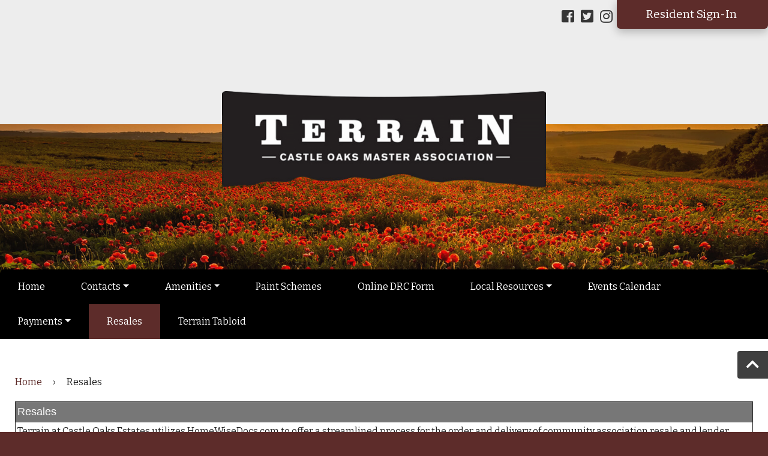

--- FILE ---
content_type: text/html; charset=UTF-8
request_url: https://terrainliving.com/resales/
body_size: 12577
content:
<!doctype html>
<html lang="en-US">

<head>
    <meta charset="UTF-8">
    <meta name="viewport" content="width=device-width, initial-scale=1">

    <title>        Resales | Terrain at Castle Oaks    </title>
    
    <meta name='robots' content='index, follow, max-image-preview:large, max-snippet:-1, max-video-preview:-1' />
	<style>img:is([sizes="auto" i], [sizes^="auto," i]) { contain-intrinsic-size: 3000px 1500px }</style>
	
	<!-- This site is optimized with the Yoast SEO plugin v25.7 - https://yoast.com/wordpress/plugins/seo/ -->
	<link rel="canonical" href="https://terrainliving.com/resales/" />
	<meta property="og:locale" content="en_US" />
	<meta property="og:type" content="article" />
	<meta property="og:title" content="Resales - Terrain at Castle Oaks" />
	<meta property="og:description" content="Resales Terrain at Castle Oaks Estates utilizes HomeWiseDocs.com to offer a streamlined process for the order and delivery of community association resale and lender documents. Professionals requiring essential real estate [&hellip;]" />
	<meta property="og:url" content="https://terrainliving.com/resales/" />
	<meta property="og:site_name" content="Terrain at Castle Oaks" />
	<meta property="article:modified_time" content="2020-03-30T20:01:53+00:00" />
	<meta name="twitter:card" content="summary_large_image" />
	<script type="application/ld+json" class="yoast-schema-graph">{"@context":"https://schema.org","@graph":[{"@type":"WebPage","@id":"https://terrainliving.com/resales/","url":"https://terrainliving.com/resales/","name":"Resales - Terrain at Castle Oaks","isPartOf":{"@id":"https://terrainliving.com/#website"},"datePublished":"2019-09-06T15:21:32+00:00","dateModified":"2020-03-30T20:01:53+00:00","breadcrumb":{"@id":"https://terrainliving.com/resales/#breadcrumb"},"inLanguage":"en-US","potentialAction":[{"@type":"ReadAction","target":["https://terrainliving.com/resales/"]}]},{"@type":"BreadcrumbList","@id":"https://terrainliving.com/resales/#breadcrumb","itemListElement":[{"@type":"ListItem","position":1,"name":"Home","item":"https://terrainliving.com/"},{"@type":"ListItem","position":2,"name":"Resales"}]},{"@type":"WebSite","@id":"https://terrainliving.com/#website","url":"https://terrainliving.com/","name":"Terrain at Castle Oaks","description":"","publisher":{"@id":"https://terrainliving.com/#organization"},"potentialAction":[{"@type":"SearchAction","target":{"@type":"EntryPoint","urlTemplate":"https://terrainliving.com/?s={search_term_string}"},"query-input":{"@type":"PropertyValueSpecification","valueRequired":true,"valueName":"search_term_string"}}],"inLanguage":"en-US"},{"@type":"Organization","@id":"https://terrainliving.com/#organization","name":"Terrain at Castle Oaks","url":"https://terrainliving.com/","logo":{"@type":"ImageObject","inLanguage":"en-US","@id":"https://terrainliving.com/#/schema/logo/image/","url":"https://terrainliving.com/wp-content/uploads/sites/552/2019/10/cropped-terrain-castle-oaks_logo-1.png","contentUrl":"https://terrainliving.com/wp-content/uploads/sites/552/2019/10/cropped-terrain-castle-oaks_logo-1.png","width":1728,"height":512,"caption":"Terrain at Castle Oaks"},"image":{"@id":"https://terrainliving.com/#/schema/logo/image/"}}]}</script>
	<!-- / Yoast SEO plugin. -->


<link rel='dns-prefetch' href='//stackpath.bootstrapcdn.com' />
<link rel='dns-prefetch' href='//cdnjs.cloudflare.com' />
<link rel='dns-prefetch' href='//use.fontawesome.com' />
<link rel='dns-prefetch' href='//fonts.googleapis.com' />
<script type="text/javascript">
/* <![CDATA[ */
window._wpemojiSettings = {"baseUrl":"https:\/\/s.w.org\/images\/core\/emoji\/16.0.1\/72x72\/","ext":".png","svgUrl":"https:\/\/s.w.org\/images\/core\/emoji\/16.0.1\/svg\/","svgExt":".svg","source":{"concatemoji":"https:\/\/terrainliving.com\/wp-includes\/js\/wp-emoji-release.min.js?ver=6.8.2"}};
/*! This file is auto-generated */
!function(s,n){var o,i,e;function c(e){try{var t={supportTests:e,timestamp:(new Date).valueOf()};sessionStorage.setItem(o,JSON.stringify(t))}catch(e){}}function p(e,t,n){e.clearRect(0,0,e.canvas.width,e.canvas.height),e.fillText(t,0,0);var t=new Uint32Array(e.getImageData(0,0,e.canvas.width,e.canvas.height).data),a=(e.clearRect(0,0,e.canvas.width,e.canvas.height),e.fillText(n,0,0),new Uint32Array(e.getImageData(0,0,e.canvas.width,e.canvas.height).data));return t.every(function(e,t){return e===a[t]})}function u(e,t){e.clearRect(0,0,e.canvas.width,e.canvas.height),e.fillText(t,0,0);for(var n=e.getImageData(16,16,1,1),a=0;a<n.data.length;a++)if(0!==n.data[a])return!1;return!0}function f(e,t,n,a){switch(t){case"flag":return n(e,"\ud83c\udff3\ufe0f\u200d\u26a7\ufe0f","\ud83c\udff3\ufe0f\u200b\u26a7\ufe0f")?!1:!n(e,"\ud83c\udde8\ud83c\uddf6","\ud83c\udde8\u200b\ud83c\uddf6")&&!n(e,"\ud83c\udff4\udb40\udc67\udb40\udc62\udb40\udc65\udb40\udc6e\udb40\udc67\udb40\udc7f","\ud83c\udff4\u200b\udb40\udc67\u200b\udb40\udc62\u200b\udb40\udc65\u200b\udb40\udc6e\u200b\udb40\udc67\u200b\udb40\udc7f");case"emoji":return!a(e,"\ud83e\udedf")}return!1}function g(e,t,n,a){var r="undefined"!=typeof WorkerGlobalScope&&self instanceof WorkerGlobalScope?new OffscreenCanvas(300,150):s.createElement("canvas"),o=r.getContext("2d",{willReadFrequently:!0}),i=(o.textBaseline="top",o.font="600 32px Arial",{});return e.forEach(function(e){i[e]=t(o,e,n,a)}),i}function t(e){var t=s.createElement("script");t.src=e,t.defer=!0,s.head.appendChild(t)}"undefined"!=typeof Promise&&(o="wpEmojiSettingsSupports",i=["flag","emoji"],n.supports={everything:!0,everythingExceptFlag:!0},e=new Promise(function(e){s.addEventListener("DOMContentLoaded",e,{once:!0})}),new Promise(function(t){var n=function(){try{var e=JSON.parse(sessionStorage.getItem(o));if("object"==typeof e&&"number"==typeof e.timestamp&&(new Date).valueOf()<e.timestamp+604800&&"object"==typeof e.supportTests)return e.supportTests}catch(e){}return null}();if(!n){if("undefined"!=typeof Worker&&"undefined"!=typeof OffscreenCanvas&&"undefined"!=typeof URL&&URL.createObjectURL&&"undefined"!=typeof Blob)try{var e="postMessage("+g.toString()+"("+[JSON.stringify(i),f.toString(),p.toString(),u.toString()].join(",")+"));",a=new Blob([e],{type:"text/javascript"}),r=new Worker(URL.createObjectURL(a),{name:"wpTestEmojiSupports"});return void(r.onmessage=function(e){c(n=e.data),r.terminate(),t(n)})}catch(e){}c(n=g(i,f,p,u))}t(n)}).then(function(e){for(var t in e)n.supports[t]=e[t],n.supports.everything=n.supports.everything&&n.supports[t],"flag"!==t&&(n.supports.everythingExceptFlag=n.supports.everythingExceptFlag&&n.supports[t]);n.supports.everythingExceptFlag=n.supports.everythingExceptFlag&&!n.supports.flag,n.DOMReady=!1,n.readyCallback=function(){n.DOMReady=!0}}).then(function(){return e}).then(function(){var e;n.supports.everything||(n.readyCallback(),(e=n.source||{}).concatemoji?t(e.concatemoji):e.wpemoji&&e.twemoji&&(t(e.twemoji),t(e.wpemoji)))}))}((window,document),window._wpemojiSettings);
/* ]]> */
</script>
<style id='wp-emoji-styles-inline-css' type='text/css'>

	img.wp-smiley, img.emoji {
		display: inline !important;
		border: none !important;
		box-shadow: none !important;
		height: 1em !important;
		width: 1em !important;
		margin: 0 0.07em !important;
		vertical-align: -0.1em !important;
		background: none !important;
		padding: 0 !important;
	}
</style>
<link rel='stylesheet' id='wp-block-library-css' href='https://terrainliving.com/wp-includes/css/dist/block-library/style.min.css?ver=6.8.2' type='text/css' media='all' />
<style id='classic-theme-styles-inline-css' type='text/css'>
/*! This file is auto-generated */
.wp-block-button__link{color:#fff;background-color:#32373c;border-radius:9999px;box-shadow:none;text-decoration:none;padding:calc(.667em + 2px) calc(1.333em + 2px);font-size:1.125em}.wp-block-file__button{background:#32373c;color:#fff;text-decoration:none}
</style>
<style id='global-styles-inline-css' type='text/css'>
:root{--wp--preset--aspect-ratio--square: 1;--wp--preset--aspect-ratio--4-3: 4/3;--wp--preset--aspect-ratio--3-4: 3/4;--wp--preset--aspect-ratio--3-2: 3/2;--wp--preset--aspect-ratio--2-3: 2/3;--wp--preset--aspect-ratio--16-9: 16/9;--wp--preset--aspect-ratio--9-16: 9/16;--wp--preset--color--black: #000000;--wp--preset--color--cyan-bluish-gray: #abb8c3;--wp--preset--color--white: #ffffff;--wp--preset--color--pale-pink: #f78da7;--wp--preset--color--vivid-red: #cf2e2e;--wp--preset--color--luminous-vivid-orange: #ff6900;--wp--preset--color--luminous-vivid-amber: #fcb900;--wp--preset--color--light-green-cyan: #7bdcb5;--wp--preset--color--vivid-green-cyan: #00d084;--wp--preset--color--pale-cyan-blue: #8ed1fc;--wp--preset--color--vivid-cyan-blue: #0693e3;--wp--preset--color--vivid-purple: #9b51e0;--wp--preset--gradient--vivid-cyan-blue-to-vivid-purple: linear-gradient(135deg,rgba(6,147,227,1) 0%,rgb(155,81,224) 100%);--wp--preset--gradient--light-green-cyan-to-vivid-green-cyan: linear-gradient(135deg,rgb(122,220,180) 0%,rgb(0,208,130) 100%);--wp--preset--gradient--luminous-vivid-amber-to-luminous-vivid-orange: linear-gradient(135deg,rgba(252,185,0,1) 0%,rgba(255,105,0,1) 100%);--wp--preset--gradient--luminous-vivid-orange-to-vivid-red: linear-gradient(135deg,rgba(255,105,0,1) 0%,rgb(207,46,46) 100%);--wp--preset--gradient--very-light-gray-to-cyan-bluish-gray: linear-gradient(135deg,rgb(238,238,238) 0%,rgb(169,184,195) 100%);--wp--preset--gradient--cool-to-warm-spectrum: linear-gradient(135deg,rgb(74,234,220) 0%,rgb(151,120,209) 20%,rgb(207,42,186) 40%,rgb(238,44,130) 60%,rgb(251,105,98) 80%,rgb(254,248,76) 100%);--wp--preset--gradient--blush-light-purple: linear-gradient(135deg,rgb(255,206,236) 0%,rgb(152,150,240) 100%);--wp--preset--gradient--blush-bordeaux: linear-gradient(135deg,rgb(254,205,165) 0%,rgb(254,45,45) 50%,rgb(107,0,62) 100%);--wp--preset--gradient--luminous-dusk: linear-gradient(135deg,rgb(255,203,112) 0%,rgb(199,81,192) 50%,rgb(65,88,208) 100%);--wp--preset--gradient--pale-ocean: linear-gradient(135deg,rgb(255,245,203) 0%,rgb(182,227,212) 50%,rgb(51,167,181) 100%);--wp--preset--gradient--electric-grass: linear-gradient(135deg,rgb(202,248,128) 0%,rgb(113,206,126) 100%);--wp--preset--gradient--midnight: linear-gradient(135deg,rgb(2,3,129) 0%,rgb(40,116,252) 100%);--wp--preset--font-size--small: 13px;--wp--preset--font-size--medium: 20px;--wp--preset--font-size--large: 36px;--wp--preset--font-size--x-large: 42px;--wp--preset--spacing--20: 0.44rem;--wp--preset--spacing--30: 0.67rem;--wp--preset--spacing--40: 1rem;--wp--preset--spacing--50: 1.5rem;--wp--preset--spacing--60: 2.25rem;--wp--preset--spacing--70: 3.38rem;--wp--preset--spacing--80: 5.06rem;--wp--preset--shadow--natural: 6px 6px 9px rgba(0, 0, 0, 0.2);--wp--preset--shadow--deep: 12px 12px 50px rgba(0, 0, 0, 0.4);--wp--preset--shadow--sharp: 6px 6px 0px rgba(0, 0, 0, 0.2);--wp--preset--shadow--outlined: 6px 6px 0px -3px rgba(255, 255, 255, 1), 6px 6px rgba(0, 0, 0, 1);--wp--preset--shadow--crisp: 6px 6px 0px rgba(0, 0, 0, 1);}:where(.is-layout-flex){gap: 0.5em;}:where(.is-layout-grid){gap: 0.5em;}body .is-layout-flex{display: flex;}.is-layout-flex{flex-wrap: wrap;align-items: center;}.is-layout-flex > :is(*, div){margin: 0;}body .is-layout-grid{display: grid;}.is-layout-grid > :is(*, div){margin: 0;}:where(.wp-block-columns.is-layout-flex){gap: 2em;}:where(.wp-block-columns.is-layout-grid){gap: 2em;}:where(.wp-block-post-template.is-layout-flex){gap: 1.25em;}:where(.wp-block-post-template.is-layout-grid){gap: 1.25em;}.has-black-color{color: var(--wp--preset--color--black) !important;}.has-cyan-bluish-gray-color{color: var(--wp--preset--color--cyan-bluish-gray) !important;}.has-white-color{color: var(--wp--preset--color--white) !important;}.has-pale-pink-color{color: var(--wp--preset--color--pale-pink) !important;}.has-vivid-red-color{color: var(--wp--preset--color--vivid-red) !important;}.has-luminous-vivid-orange-color{color: var(--wp--preset--color--luminous-vivid-orange) !important;}.has-luminous-vivid-amber-color{color: var(--wp--preset--color--luminous-vivid-amber) !important;}.has-light-green-cyan-color{color: var(--wp--preset--color--light-green-cyan) !important;}.has-vivid-green-cyan-color{color: var(--wp--preset--color--vivid-green-cyan) !important;}.has-pale-cyan-blue-color{color: var(--wp--preset--color--pale-cyan-blue) !important;}.has-vivid-cyan-blue-color{color: var(--wp--preset--color--vivid-cyan-blue) !important;}.has-vivid-purple-color{color: var(--wp--preset--color--vivid-purple) !important;}.has-black-background-color{background-color: var(--wp--preset--color--black) !important;}.has-cyan-bluish-gray-background-color{background-color: var(--wp--preset--color--cyan-bluish-gray) !important;}.has-white-background-color{background-color: var(--wp--preset--color--white) !important;}.has-pale-pink-background-color{background-color: var(--wp--preset--color--pale-pink) !important;}.has-vivid-red-background-color{background-color: var(--wp--preset--color--vivid-red) !important;}.has-luminous-vivid-orange-background-color{background-color: var(--wp--preset--color--luminous-vivid-orange) !important;}.has-luminous-vivid-amber-background-color{background-color: var(--wp--preset--color--luminous-vivid-amber) !important;}.has-light-green-cyan-background-color{background-color: var(--wp--preset--color--light-green-cyan) !important;}.has-vivid-green-cyan-background-color{background-color: var(--wp--preset--color--vivid-green-cyan) !important;}.has-pale-cyan-blue-background-color{background-color: var(--wp--preset--color--pale-cyan-blue) !important;}.has-vivid-cyan-blue-background-color{background-color: var(--wp--preset--color--vivid-cyan-blue) !important;}.has-vivid-purple-background-color{background-color: var(--wp--preset--color--vivid-purple) !important;}.has-black-border-color{border-color: var(--wp--preset--color--black) !important;}.has-cyan-bluish-gray-border-color{border-color: var(--wp--preset--color--cyan-bluish-gray) !important;}.has-white-border-color{border-color: var(--wp--preset--color--white) !important;}.has-pale-pink-border-color{border-color: var(--wp--preset--color--pale-pink) !important;}.has-vivid-red-border-color{border-color: var(--wp--preset--color--vivid-red) !important;}.has-luminous-vivid-orange-border-color{border-color: var(--wp--preset--color--luminous-vivid-orange) !important;}.has-luminous-vivid-amber-border-color{border-color: var(--wp--preset--color--luminous-vivid-amber) !important;}.has-light-green-cyan-border-color{border-color: var(--wp--preset--color--light-green-cyan) !important;}.has-vivid-green-cyan-border-color{border-color: var(--wp--preset--color--vivid-green-cyan) !important;}.has-pale-cyan-blue-border-color{border-color: var(--wp--preset--color--pale-cyan-blue) !important;}.has-vivid-cyan-blue-border-color{border-color: var(--wp--preset--color--vivid-cyan-blue) !important;}.has-vivid-purple-border-color{border-color: var(--wp--preset--color--vivid-purple) !important;}.has-vivid-cyan-blue-to-vivid-purple-gradient-background{background: var(--wp--preset--gradient--vivid-cyan-blue-to-vivid-purple) !important;}.has-light-green-cyan-to-vivid-green-cyan-gradient-background{background: var(--wp--preset--gradient--light-green-cyan-to-vivid-green-cyan) !important;}.has-luminous-vivid-amber-to-luminous-vivid-orange-gradient-background{background: var(--wp--preset--gradient--luminous-vivid-amber-to-luminous-vivid-orange) !important;}.has-luminous-vivid-orange-to-vivid-red-gradient-background{background: var(--wp--preset--gradient--luminous-vivid-orange-to-vivid-red) !important;}.has-very-light-gray-to-cyan-bluish-gray-gradient-background{background: var(--wp--preset--gradient--very-light-gray-to-cyan-bluish-gray) !important;}.has-cool-to-warm-spectrum-gradient-background{background: var(--wp--preset--gradient--cool-to-warm-spectrum) !important;}.has-blush-light-purple-gradient-background{background: var(--wp--preset--gradient--blush-light-purple) !important;}.has-blush-bordeaux-gradient-background{background: var(--wp--preset--gradient--blush-bordeaux) !important;}.has-luminous-dusk-gradient-background{background: var(--wp--preset--gradient--luminous-dusk) !important;}.has-pale-ocean-gradient-background{background: var(--wp--preset--gradient--pale-ocean) !important;}.has-electric-grass-gradient-background{background: var(--wp--preset--gradient--electric-grass) !important;}.has-midnight-gradient-background{background: var(--wp--preset--gradient--midnight) !important;}.has-small-font-size{font-size: var(--wp--preset--font-size--small) !important;}.has-medium-font-size{font-size: var(--wp--preset--font-size--medium) !important;}.has-large-font-size{font-size: var(--wp--preset--font-size--large) !important;}.has-x-large-font-size{font-size: var(--wp--preset--font-size--x-large) !important;}
:where(.wp-block-post-template.is-layout-flex){gap: 1.25em;}:where(.wp-block-post-template.is-layout-grid){gap: 1.25em;}
:where(.wp-block-columns.is-layout-flex){gap: 2em;}:where(.wp-block-columns.is-layout-grid){gap: 2em;}
:root :where(.wp-block-pullquote){font-size: 1.5em;line-height: 1.6;}
</style>
<link rel='stylesheet' id='foobox-free-min-css' href='https://terrainliving.com/wp-content/plugins/foobox-image-lightbox/free/css/foobox.free.min.css?ver=2.7.35' type='text/css' media='all' />
<link rel='stylesheet' id='bootstrap-css' href='//stackpath.bootstrapcdn.com/bootstrap/4.2.1/css/bootstrap.min.css?ver=4.2.1' type='text/css' media='all' />
<link rel='stylesheet' id='font-awesome-css' href='//use.fontawesome.com/releases/v5.7.1/css/all.css?ver=5.7.1' type='text/css' media='all' />
<link rel='stylesheet' id='swiper-css' href='//cdnjs.cloudflare.com/ajax/libs/Swiper/4.4.6/css/swiper.css?ver=4.4.6' type='text/css' media='all' />
<link rel='stylesheet' id='swiper-min-css' href='//cdnjs.cloudflare.com/ajax/libs/Swiper/4.4.6/css/swiper.min.css?ver=4.4.6' type='text/css' media='all' />
<link rel='stylesheet' id='style-css' href='https://terrainliving.com/wp-content/themes/frontsteps-trouvaille/style.css?ver=1.0.99' type='text/css' media='all' />
<link rel='stylesheet' id='wp-color-picker-css' href='https://terrainliving.com/wp-admin/css/color-picker.min.css?ver=6.8.2' type='text/css' media='all' />
<link rel='stylesheet' id='yourtheme-google-fonts-css' href='//fonts.googleapis.com/css?family=Bitter%3A400%2C400i%2C700%2C700i' type='text/css' media='all' />
<link rel='stylesheet' id='unitegallery-css' href='https://terrainliving.com/wp-content/themes/frontsteps-trouvaille/inc/unitegallery/css/unite-gallery.css' type='text/css' media='all' />
<link rel='stylesheet' id='featherlight-css' href='https://terrainliving.com/wp-content/themes/frontsteps-trouvaille/inc/featherlight/css/featherlight.min.css' type='text/css' media='all' />
<link rel='stylesheet' id='jquery-auto-complete-css' href='https://cdnjs.cloudflare.com/ajax/libs/jquery-autocomplete/1.0.7/jquery.auto-complete.css?ver=1.0.7' type='text/css' media='all' />
<script type="text/javascript" src="https://terrainliving.com/wp-includes/js/jquery/jquery.min.js?ver=3.7.1" id="jquery-core-js"></script>
<script type="text/javascript" src="https://terrainliving.com/wp-includes/js/jquery/jquery-migrate.min.js?ver=3.4.1" id="jquery-migrate-js"></script>
<script type="text/javascript" src="//cdnjs.cloudflare.com/ajax/libs/Swiper/4.4.6/js/swiper.js?ver=4.4.6" id="swiper-js-js"></script>
<script type="text/javascript" src="//cdnjs.cloudflare.com/ajax/libs/Swiper/4.4.6/js/swiper.min.js?ver=4.4.6" id="swiper-min-js-js"></script>
<script type="text/javascript" src="https://terrainliving.com/wp-content/themes/frontsteps-trouvaille/inc/unitegallery/themes/tilesgrid/ug-theme-tilesgrid.js" id="ug-compact-js"></script>
<script type="text/javascript" id="foobox-free-min-js-before">
/* <![CDATA[ */
/* Run FooBox FREE (v2.7.35) */
var FOOBOX = window.FOOBOX = {
	ready: true,
	disableOthers: false,
	o: {wordpress: { enabled: true }, countMessage:'image %index of %total', captions: { dataTitle: ["captionTitle","title"], dataDesc: ["captionDesc","description"] }, rel: '', excludes:'.fbx-link,.nofoobox,.nolightbox,a[href*="pinterest.com/pin/create/button/"]', affiliate : { enabled: false }},
	selectors: [
		".foogallery-container.foogallery-lightbox-foobox", ".foogallery-container.foogallery-lightbox-foobox-free", ".gallery", ".wp-block-gallery", ".wp-caption", ".wp-block-image", "a:has(img[class*=wp-image-])", ".foobox"
	],
	pre: function( $ ){
		// Custom JavaScript (Pre)
		
	},
	post: function( $ ){
		// Custom JavaScript (Post)
		
		// Custom Captions Code
		
	},
	custom: function( $ ){
		// Custom Extra JS
		
	}
};
/* ]]> */
</script>
<script type="text/javascript" src="https://terrainliving.com/wp-content/plugins/foobox-image-lightbox/free/js/foobox.free.min.js?ver=2.7.35" id="foobox-free-min-js"></script>
<link rel="https://api.w.org/" href="https://terrainliving.com/wp-json/" /><link rel="alternate" title="JSON" type="application/json" href="https://terrainliving.com/wp-json/wp/v2/pages/1712" /><link rel="EditURI" type="application/rsd+xml" title="RSD" href="https://terrainliving.com/xmlrpc.php?rsd" />
<link rel='shortlink' href='https://terrainliving.com/?p=1712' />
<link rel="alternate" title="oEmbed (JSON)" type="application/json+oembed" href="https://terrainliving.com/wp-json/oembed/1.0/embed?url=https%3A%2F%2Fterrainliving.com%2Fresales%2F" />
<link rel="alternate" title="oEmbed (XML)" type="text/xml+oembed" href="https://terrainliving.com/wp-json/oembed/1.0/embed?url=https%3A%2F%2Fterrainliving.com%2Fresales%2F&#038;format=xml" />
<!-- Stream WordPress user activity plugin v4.1.1 -->
<meta name="tec-api-version" content="v1"><meta name="tec-api-origin" content="https://terrainliving.com"><link rel="alternate" href="https://terrainliving.com/wp-json/tribe/events/v1/" />            <style type="text/css">
                body {
                    background: #5d2c2a ;
                    background-image: url('') !important;
                    font-family: Bitter;
                    font-size: 16px;
                    color: #222222; }
                
                p {
                    font-family: Bitter; }
                
                h1, h2, h3, h4, h5, h6 {
                    font-family: Bitter;
                    color: #5d2c2a; }
                
                main, .footer-spacer {
                    background: #ffffff }
                
                nav, button, .button {
                    font-family: Bitter; }
                
                                
                                    footer,
                    footer a,
                    footer a:link,
                    footer a:hover,
                    footer a:active,
                    footer a:visited,
                    footer a.nav-link,
                    footer h1,
                    footer h2,
                    footer h3,
                    footer h4,
                    footer h5,
                    footer h6 {
                        color: #222; }
                
                    ul.prim-navbar > li .nav-link {
                        color: #222; }
                                
                                    .btn-community,
                    .btn-community:hover,
                    .btn-community:active,
                    .btn-signin,
                    .btn-signin:hover,
                    .btn-signin:active,
                    .return-top,
                    button.search,
                    .alert-primary,
                    .btn-def,
                    .btn-def:hover, 
                    .btn-def:active,
                    .gform_button,
                    .gform_button:hover, 
                    .gform_button:active {
                        color: #fff; }
                
                    .btn-prim:hover,
                    .btn-prim:active,
                    div.primary-nav-footer .navbar-light .navbar-nav .nav-link {
                        color: #fff !important;
                    }
                                
                                    .btn-payment,
                    .btn-payment:hover,
                    .btn-payment:active,
                    .primary-cta {
                        color: #fff; }
                
                    ul.prim-navbar > li.active a.nav-link {
                        color: #fff; }
                
                    ul.prim-navbar > li.active a.nav-link,
                    ul.prim-navbar > li a.dropdown-item:hover,
                    ul.prim-navbar > li a.dropdown-item:active,
                    ul.prim-navbar > li a.dropdown-item:focus,
                    ul.prim-navbar ul.dropdown-menu li a.nav-link:hover,
                    ul.prim-navbar ul.dropdown-menu li a.nav-link:active,
                    ul.prim-navbar ul.dropdown-menu li a.nav-link:focus,
                    a.dropdown-item:hover,
                    a.dropdown-item:active,
                    a.dropdown-item:focus
                    .vertical-nav i.fa-bars {
                        color: #fff !important; }
                                
                                    header,
                    header a,
                    header a:link,
                    header a:hover,
                    header a:active,
                    header a:visited,
                    header h1,
                    header h2,
                    header h3,
                    header h4,
                    header h5,
                    header h6 {
                        color: #222; }
                                
                 
                .featured-filter,
                .swiper-filter {
                    background: #4e4b48 !important;
                    opacity: 0.1; }
                .cta-filter {
                    opacity: 0.8; }
                 
                footer,
                .vertical-nav form,
                .primary-nav,
                .primary-nav-footer .fa-bars {
                    background: #000000 !important; }

                button.search,
                .btn-community,
                .btn-signin,
                .btn-def,
                .btn-def:hover,
                .btn-def:active,
                .btn-prim:hover,
                .btn-prim:active,
                .btn-prim:visited,
                .alert-primary,
                .gform_button,
                .primary-nav-footer,
                .return-top,
                span.swiper-pagination-bullet-active,
                .vertical-nav .fa-bars {
                    background: #5d2c2a !important; }
                
                .btn-prim,
                .btn-prim:hover,
                .btn-prim:active {
                    border: 2px solid #5d2c2a !important; }
                
                ul.dropdown-menu {
                    border: 1px solid #5d2c2a; }
                
                a,
                a:link,
                a:hover,
                a:active,
                a:visited {
                    color: #5d2c2a; }
                
                .btn-li,
                .btn-li:hover,
                .btn-li:active,
                .btn-prim,
                .vertical-nav .active a,
                .accordion-button-icon,
                .faq_question {
                    color: #5d2c2a !important; }

                .btn-payment,
                .vertical-nav .dropdown-menu > .active > a,
                .vertical-nav .dropdown-menu.show a.dropdown-item:active,
                .vertical-nav .dropdown-menu.show a.dropdown-item:focus,
                header .swiper-container,
                .featured-container,
                .primary-nav li a:hover,
                .primary-nav li a:active,
                .primary-nav li a:focus,
                .primary-nav .active,
                .nav .open > a,
                .primary-nav .fa-bars,
                section.primary-nav .navbar-light .navbar-nav .nav-link:active,
                    section.primary-nav .navbar-light .navbar-nav .nav-link:focus,
                .cta-filter {
                    background: #5d2c2a !important; }

                ul.prim-navbar ul.dropdown-menu li a.nav-link,
                a.dropdown-item {
                    color: #222222 !important; }
                
                                
                                    @media (max-width: 575.98px) {
                        #logo {
                            max-height: 150px !important;
                        }
                    }
                            </style>
        <link rel="icon" href="https://terrainliving.com/wp-content/uploads/sites/552/2019/04/FS-Icon.png" sizes="32x32" />
<link rel="icon" href="https://terrainliving.com/wp-content/uploads/sites/552/2019/04/FS-Icon.png" sizes="192x192" />
<link rel="apple-touch-icon" href="https://terrainliving.com/wp-content/uploads/sites/552/2019/04/FS-Icon.png" />
<meta name="msapplication-TileImage" content="https://terrainliving.com/wp-content/uploads/sites/552/2019/04/FS-Icon.png" />
		<style type="text/css" id="wp-custom-css">
			.gallery-default {
	margin: 0 auto;
	max-height: 720px;
	max-width: 1024px;
}

h1, h2, h3, h4, h5, h6, .btn {
	font-weight: 500;
}

header .primary-nav .nav-link, header .primary-nav .active > a {
	color: #fff !important;
}

footer {
	background: #fff !important;
}
footer, footer h1, footer h2, footer h3, footer h4, footer, h5, footer h6, footer a {
	color: #222 !important;
}

header #logo {
	max-width: 540px !important;
	width: 100%;
}

.return-top {
	background: #000 !important;
}
		</style>
		</head>

<body class="wp-singular page-template-default page page-id-1712 wp-custom-logo wp-theme-frontsteps-trouvaille tribe-no-js" id="top">
    
<header>

<!-- Header Nav -->
    <section class="community-nav">
    <nav class="container-fluid">
        <div class="row">
            <div class="col-sm-6 text-center text-sm-left p-0">
                                            </div>
            <div class="col-sm-6 text-center text-sm-right p-0">
                                                            <a href="https://www.facebook.com/pg/terraincastlerock/posts/?ref=page_internal" target="_blank" class="d-none d-md-inline-block" title="Facebook"><i class="fab fa-facebook-square" aria-label="facebook"></i></a>
                                                                <a href="https://twitter.com/TerrainLiving" target="_blank" class="d-none d-md-inline-block" title="Twitter"><i class="fab fa-twitter-square" aria-label="twitter"></i></a>
                                                                <a href="https://www.instagram.com/terrainliving/?hl=en" target="_blank" class="d-none d-md-inline-block" title="Instagram"><i class="fab fa-instagram" aria-label="instagram"></i></a>
                                    
                                    <a href="https://terrainliving.frontsteps.com/users/sign_in" target="_blank"><button class="btn btn-signin">Resident Sign-In <i class="fas fa-sign-in-alt" aria-hidden="true"></i></button></a>
                
                                    <div class="d-block d-md-none">
                                                    <a href="https://www.facebook.com/pg/terraincastlerock/posts/?ref=page_internal" target="_blank" title="Facebook"><i class="fab fa-facebook-square" aria-label="facebook"></i></a>
                                                                            <a href="https://twitter.com/TerrainLiving" target="_blank" title="Twitter"><i class="fab fa-twitter-square" aria-label="twitter"></i></a>
                                                                            <a href="https://www.instagram.com/terrainliving/?hl=en" target="_blank" title="Instagram"><i class="fab fa-instagram" aria-label="instagram"></i></a>
                                            </div>
                            </div>
        </div>
    </nav>
</section>
            <section class="featured-container">
    <div class="featured-wrapper">
        <div class="featured-header text-center" style="background: url('https://terrainliving.com/wp-content/uploads/sites/552/2019/10/castle-oaks_header-crop-1.jpg');">
            <div class="featured-filter"></div>
            
                            <div class="d-block text-center">
                    <a href="https://terrainliving.com/">
                        <img src="https://terrainliving.com/wp-content/uploads/sites/552/2019/10/cropped-terrain-castle-oaks_logo-1.png" style="max-width: 320px" id="logo" alt="Terrain at Castle Oaks Logo" />                    </a>
                </div>
                    </div>
    </div>
</section>    
<!-- Primary Nav-->
    
<!-- Horizontal Navigation -->
    <section class="container-fluid primary-nav">
        <div class="row">
            <div class="col-lg-12 pl-0 primary-nav-menu">
                <nav class="navbar navbar-expand-md navbar-light" role="navigation">
	<button class="navbar-toggler m-auto" id="menu" type="button" data-toggle="collapse" data-target="#navbar-collapse-1" aria-controls="navbar-collapse-1" aria-expanded="false" aria-label="Toggle navigation">
		<i class="fas fa-bars text-white"></i>
	</button>
		<div id="navbar-collapse-1" class="collapse navbar-collapse"><ul id="menu-primary-menu" class="nav navbar-nav prim-navbar"><li itemscope="itemscope" itemtype="https://www.schema.org/SiteNavigationElement" id="menu-item-1329" class="menu-item menu-item-type-post_type menu-item-object-page menu-item-home menu-item-1329 nav-item"><a title="						" href="https://terrainliving.com/" class="nav-link">Home</a></li>
<li itemscope="itemscope" itemtype="https://www.schema.org/SiteNavigationElement" id="menu-item-1721" class="menu-item menu-item-type-post_type menu-item-object-page menu-item-has-children dropdown menu-item-1721 nav-item"><a title="Contacts" href="#" data-toggle="dropdown" aria-haspopup="true" aria-expanded="false" class="dropdown-toggle nav-link" id="menu-item-dropdown-1721">Contacts</a>
<ul class="dropdown-menu" aria-labelledby="menu-item-dropdown-1721" role="menu">
	<li itemscope="itemscope" itemtype="https://www.schema.org/SiteNavigationElement" id="menu-item-1327" class="menu-item menu-item-type-post_type menu-item-object-page menu-item-1327 nav-item"><a title="						" href="https://terrainliving.com/contact/" class="dropdown-item">Master Association Office</a></li>
	<li itemscope="itemscope" itemtype="https://www.schema.org/SiteNavigationElement" id="menu-item-1722" class="menu-item menu-item-type-post_type menu-item-object-page menu-item-1722 nav-item"><a title="Home Builders" href="https://terrainliving.com/home-builders/" class="dropdown-item">Home Builders</a></li>
</ul>
</li>
<li itemscope="itemscope" itemtype="https://www.schema.org/SiteNavigationElement" id="menu-item-1680" class="menu-item menu-item-type-post_type menu-item-object-page menu-item-has-children dropdown menu-item-1680 nav-item"><a title="Amenities" href="#" data-toggle="dropdown" aria-haspopup="true" aria-expanded="false" class="dropdown-toggle nav-link" id="menu-item-dropdown-1680">Amenities</a>
<ul class="dropdown-menu" aria-labelledby="menu-item-dropdown-1680" role="menu">
	<li itemscope="itemscope" itemtype="https://www.schema.org/SiteNavigationElement" id="menu-item-1725" class="menu-item menu-item-type-post_type menu-item-object-page menu-item-1725 nav-item"><a title="Dog Bone Park" href="https://terrainliving.com/dog-bone-park/" class="dropdown-item">Dog Bone Park</a></li>
	<li itemscope="itemscope" itemtype="https://www.schema.org/SiteNavigationElement" id="menu-item-1728" class="menu-item menu-item-type-post_type menu-item-object-page menu-item-1728 nav-item"><a title="Trails" href="https://terrainliving.com/trails/" class="dropdown-item">Trails</a></li>
	<li itemscope="itemscope" itemtype="https://www.schema.org/SiteNavigationElement" id="menu-item-1729" class="menu-item menu-item-type-post_type menu-item-object-page menu-item-1729 nav-item"><a title="Wrangler Park" href="https://terrainliving.com/wrangler-park/" class="dropdown-item">Wrangler Park</a></li>
	<li itemscope="itemscope" itemtype="https://www.schema.org/SiteNavigationElement" id="menu-item-1812" class="menu-item menu-item-type-post_type menu-item-object-page menu-item-1812 nav-item"><a title="Swim Club &amp; Ravenwood Pools" href="https://terrainliving.com/terrain-swim-club/" class="dropdown-item">Swim Club &amp; Ravenwood Pools</a></li>
	<li itemscope="itemscope" itemtype="https://www.schema.org/SiteNavigationElement" id="menu-item-1726" class="menu-item menu-item-type-post_type menu-item-object-page menu-item-1726 nav-item"><a title="Ravenwood Park" href="https://terrainliving.com/ravenwood-park-2019/" class="dropdown-item">Ravenwood Park</a></li>
</ul>
</li>
<li itemscope="itemscope" itemtype="https://www.schema.org/SiteNavigationElement" id="menu-item-1877" class="menu-item menu-item-type-custom menu-item-object-custom menu-item-1877 nav-item"><a title="Paint Schemes" href="https://terrainliving.com/wp-content/uploads/sites/552/2022/04/COE.Paint-Schemes.Final_.pdf" class="nav-link">Paint Schemes</a></li>
<li itemscope="itemscope" itemtype="https://www.schema.org/SiteNavigationElement" id="menu-item-1833" class="menu-item menu-item-type-custom menu-item-object-custom menu-item-1833 nav-item"><a title="Online DRC Form" target="_blank" href="https://office.smartwebs.com/Arc//SWForms/index.cshtml#/forms/39dd4b1d-3139-e911-80f5-000c2903e046" class="nav-link">Online DRC Form</a></li>
<li itemscope="itemscope" itemtype="https://www.schema.org/SiteNavigationElement" id="menu-item-1714" class="menu-item menu-item-type-post_type menu-item-object-page menu-item-has-children dropdown menu-item-1714 nav-item"><a title="Local Resources" href="#" data-toggle="dropdown" aria-haspopup="true" aria-expanded="false" class="dropdown-toggle nav-link" id="menu-item-dropdown-1714">Local Resources</a>
<ul class="dropdown-menu" aria-labelledby="menu-item-dropdown-1714" role="menu">
	<li itemscope="itemscope" itemtype="https://www.schema.org/SiteNavigationElement" id="menu-item-1742" class="menu-item menu-item-type-post_type menu-item-object-page menu-item-1742 nav-item"><a title="Cable and Satellite Television" href="https://terrainliving.com/cable-and-satellite-television/" class="dropdown-item">Cable and Satellite Television</a></li>
	<li itemscope="itemscope" itemtype="https://www.schema.org/SiteNavigationElement" id="menu-item-1747" class="menu-item menu-item-type-post_type menu-item-object-page menu-item-1747 nav-item"><a title="Chamber of Commerce" href="https://terrainliving.com/chamber-of-commerce/" class="dropdown-item">Chamber of Commerce</a></li>
	<li itemscope="itemscope" itemtype="https://www.schema.org/SiteNavigationElement" id="menu-item-1743" class="menu-item menu-item-type-post_type menu-item-object-page menu-item-1743 nav-item"><a title="Douglas County" href="https://terrainliving.com/douglas-county/" class="dropdown-item">Douglas County</a></li>
	<li itemscope="itemscope" itemtype="https://www.schema.org/SiteNavigationElement" id="menu-item-1741" class="menu-item menu-item-type-post_type menu-item-object-page menu-item-1741 nav-item"><a title="Airport" href="https://terrainliving.com/airport/" class="dropdown-item">Airport</a></li>
	<li itemscope="itemscope" itemtype="https://www.schema.org/SiteNavigationElement" id="menu-item-1744" class="menu-item menu-item-type-post_type menu-item-object-page menu-item-1744 nav-item"><a title="Drivers Licence Bureau" href="https://terrainliving.com/drivers-licence-bureau/" class="dropdown-item">Drivers Licence Bureau</a></li>
	<li itemscope="itemscope" itemtype="https://www.schema.org/SiteNavigationElement" id="menu-item-1745" class="menu-item menu-item-type-post_type menu-item-object-page menu-item-1745 nav-item"><a title="Emergency Numbers" href="https://terrainliving.com/emergency-numbers/" class="dropdown-item">Emergency Numbers</a></li>
	<li itemscope="itemscope" itemtype="https://www.schema.org/SiteNavigationElement" id="menu-item-1746" class="menu-item menu-item-type-post_type menu-item-object-page menu-item-1746 nav-item"><a title="Library" href="https://terrainliving.com/library/" class="dropdown-item">Library</a></li>
	<li itemscope="itemscope" itemtype="https://www.schema.org/SiteNavigationElement" id="menu-item-1748" class="menu-item menu-item-type-post_type menu-item-object-page menu-item-1748 nav-item"><a title="Post Office" href="https://terrainliving.com/post-office/" class="dropdown-item">Post Office</a></li>
	<li itemscope="itemscope" itemtype="https://www.schema.org/SiteNavigationElement" id="menu-item-1757" class="menu-item menu-item-type-post_type menu-item-object-page menu-item-has-children dropdown menu-item-1757 nav-item"><a title="Town of Castle Rock" href="#" data-toggle="dropdown" aria-haspopup="true" aria-expanded="false" class="dropdown-toggle nav-link" id="menu-item-dropdown-1757">Town of Castle Rock</a>
	<ul class="dropdown-menu" aria-labelledby="menu-item-dropdown-1757" role="menu">
		<li itemscope="itemscope" itemtype="https://www.schema.org/SiteNavigationElement" id="menu-item-1842" class="menu-item menu-item-type-post_type menu-item-object-page menu-item-1842 nav-item"><a title="Town of Castle Rock" href="https://terrainliving.com/town-of-castle-rock/" class="dropdown-item">Town of Castle Rock</a></li>
		<li itemscope="itemscope" itemtype="https://www.schema.org/SiteNavigationElement" id="menu-item-1841" class="menu-item menu-item-type-post_type menu-item-object-page menu-item-1841 nav-item"><a title="Castle Rock Water Project" href="https://terrainliving.com/castle-rock-water-project/" class="dropdown-item">Castle Rock Water Project</a></li>
		<li itemscope="itemscope" itemtype="https://www.schema.org/SiteNavigationElement" id="menu-item-1888" class="menu-item menu-item-type-custom menu-item-object-custom menu-item-1888 nav-item"><a title="Town Snow Removal Information" href="https://crgov.com/1835/Snow-Information" class="dropdown-item">Town Snow Removal Information</a></li>
	</ul>
</li>
	<li itemscope="itemscope" itemtype="https://www.schema.org/SiteNavigationElement" id="menu-item-1764" class="menu-item menu-item-type-post_type menu-item-object-page menu-item-1764 nav-item"><a title="Voters Registration" href="https://terrainliving.com/voters-registration/" class="dropdown-item">Voters Registration</a></li>
	<li itemscope="itemscope" itemtype="https://www.schema.org/SiteNavigationElement" id="menu-item-1761" class="menu-item menu-item-type-post_type menu-item-object-page menu-item-1761 nav-item"><a title="Vehicle Registration" href="https://terrainliving.com/vehicle-registration/" class="dropdown-item">Vehicle Registration</a></li>
	<li itemscope="itemscope" itemtype="https://www.schema.org/SiteNavigationElement" id="menu-item-1756" class="menu-item menu-item-type-post_type menu-item-object-page menu-item-1756 nav-item"><a title="Schools-Public" href="https://terrainliving.com/schools-public/" class="dropdown-item">Schools-Public</a></li>
	<li itemscope="itemscope" itemtype="https://www.schema.org/SiteNavigationElement" id="menu-item-1758" class="menu-item menu-item-type-post_type menu-item-object-page menu-item-1758 nav-item"><a title="Transportation" href="https://terrainliving.com/transportation/" class="dropdown-item">Transportation</a></li>
	<li itemscope="itemscope" itemtype="https://www.schema.org/SiteNavigationElement" id="menu-item-1759" class="menu-item menu-item-type-post_type menu-item-object-page menu-item-1759 nav-item"><a title="Trash and Recycling Services" href="https://terrainliving.com/trash-and-recycling-services/" class="dropdown-item">Trash and Recycling Services</a></li>
	<li itemscope="itemscope" itemtype="https://www.schema.org/SiteNavigationElement" id="menu-item-1760" class="menu-item menu-item-type-post_type menu-item-object-page menu-item-1760 nav-item"><a title="Utilities" href="https://terrainliving.com/utilities/" class="dropdown-item">Utilities</a></li>
</ul>
</li>
<li itemscope="itemscope" itemtype="https://www.schema.org/SiteNavigationElement" id="menu-item-1798" class="menu-item menu-item-type-custom menu-item-object-custom menu-item-1798 nav-item"><a title="Events Calendar" href="https://terrainliving.frontsteps.com/calendars" class="nav-link">Events Calendar</a></li>
<li itemscope="itemscope" itemtype="https://www.schema.org/SiteNavigationElement" id="menu-item-1716" class="menu-item menu-item-type-post_type menu-item-object-page menu-item-has-children dropdown menu-item-1716 nav-item"><a title="Payments" href="#" data-toggle="dropdown" aria-haspopup="true" aria-expanded="false" class="dropdown-toggle nav-link" id="menu-item-dropdown-1716">Payments</a>
<ul class="dropdown-menu" aria-labelledby="menu-item-dropdown-1716" role="menu">
	<li itemscope="itemscope" itemtype="https://www.schema.org/SiteNavigationElement" id="menu-item-1825" class="menu-item menu-item-type-custom menu-item-object-custom menu-item-1825 nav-item"><a title="Make a Payment" href="https://propertypay.cit.com" class="dropdown-item">Make a Payment</a></li>
	<li itemscope="itemscope" itemtype="https://www.schema.org/SiteNavigationElement" id="menu-item-1826" class="menu-item menu-item-type-post_type menu-item-object-page menu-item-1826 nav-item"><a title="Payments" href="https://terrainliving.com/payments/" class="dropdown-item">Payments</a></li>
</ul>
</li>
<li itemscope="itemscope" itemtype="https://www.schema.org/SiteNavigationElement" id="menu-item-1717" class="menu-item menu-item-type-post_type menu-item-object-page current-menu-item page_item page-item-1712 current_page_item active menu-item-1717 nav-item"><a title="Resales" href="https://terrainliving.com/resales/" class="nav-link">Resales</a></li>
<li itemscope="itemscope" itemtype="https://www.schema.org/SiteNavigationElement" id="menu-item-1883" class="menu-item menu-item-type-post_type menu-item-object-page menu-item-1883 nav-item"><a title="Terrain Tabloid" href="https://terrainliving.com/terrain-tabloid/" class="nav-link">Terrain Tabloid</a></li>
</ul></div></nav>            </div>
                    </div>
    </section>


<!-- Alerts -->
    
<!-- Return to Top Nav -->
        <a href="#top">
        <div class="return-top">
            <i class="fas fa-chevron-up"></i>
        </div>
    </a>

</header>
<main class="container-fluid p-3" id="panel">
    <div class="row">

        <div class="col-md-12 edit-page">
    </div>
        
<!-- Body -->
    <div class="w-100">


        <!-- Section -->
            <section class="container-fluid">
                <div class="row">
                    <div class="col-md-12">
                        <p id="breadcrumbs"><span><span><a href="https://terrainliving.com/">Home</a></span> › <span class="breadcrumb_last" aria-current="page">Resales</span></span></p>                    </div>
                </div>
                <div class="row">
                    <div class="col-md-12">
                        <table id="Table2" class="std-table" border="1" cellspacing="0" cellpadding="3">
<tbody>
<tr>
<td colspan="1" bgcolor="#777777"><span style="color: #ffffff;font-family: Arial, Verdana, Helvetica, sans-serif;font-size: large">Resales</span></td>
</tr>
<tr>
<td bgcolor="#ffffff">Terrain at Castle Oaks Estates utilizes HomeWiseDocs.com to offer a streamlined process for the order and delivery of community association resale and lender documents. Professionals requiring essential real estate data and documentation for association real estate transactions can find it with HomeWiseDocs.com.</p>
<p>Sign up is quick and easy and you can begin using the system immediately. Resale disclosures, estoppels, demands, lender questionnaires and association governing documents are all available with HomeWiseDocs.com. Their professional staff is available for any questions you may have toll-free at 866-925-5004.</p>
<p><a href="https://www.homewisedocs.com/nxlapp/appres/index.xhtml">Visit HomeWiseDocs.com </a></td>
</tr>
</tbody>
</table>
                    </div>
                </div>
            </section>
        <!-- / -->
        
    <!-- /Vertical Nav -->
        </div>
    <!-- / -->

    </div>
</main>


<footer class="container-fluid p-0">

<!-- Footer CTA-->
    
<!-- Footer Nav-->
        <section class="container-fluid">
        <div class="row">
            <div class="col-md-12 primary-nav-footer">
                <nav class="navbar navbar-expand-md navbar-light" role="navigation">
	<button class="navbar-toggler m-auto" id="menu" type="button" data-toggle="collapse" data-target="#navbar-collapse-2" aria-controls="navbar-collapse-2" aria-expanded="false" aria-label="Toggle navigation">
		<i class="fas fa-bars text-white"></i>
	</button>
		<div id="navbar-collapse-2" class="collapse navbar-collapse"><ul id="menu-primary-menu-1" class="nav navbar-nav"><li itemscope="itemscope" itemtype="https://www.schema.org/SiteNavigationElement" class="menu-item menu-item-type-post_type menu-item-object-page menu-item-home menu-item-1329 nav-item"><a title="						" href="https://terrainliving.com/" class="nav-link">Home</a></li>
<li itemscope="itemscope" itemtype="https://www.schema.org/SiteNavigationElement" class="menu-item menu-item-type-post_type menu-item-object-page dropdown menu-item-1721 nav-item"><a title="Contacts" href="https://terrainliving.com/contacts/" class="nav-link">Contacts</a></li>
<li itemscope="itemscope" itemtype="https://www.schema.org/SiteNavigationElement" class="menu-item menu-item-type-post_type menu-item-object-page dropdown menu-item-1680 nav-item"><a title="Amenities" href="https://terrainliving.com/amenities/" class="nav-link">Amenities</a></li>
<li itemscope="itemscope" itemtype="https://www.schema.org/SiteNavigationElement" class="menu-item menu-item-type-custom menu-item-object-custom menu-item-1877 nav-item"><a title="Paint Schemes" href="https://terrainliving.com/wp-content/uploads/sites/552/2022/04/COE.Paint-Schemes.Final_.pdf" class="nav-link">Paint Schemes</a></li>
<li itemscope="itemscope" itemtype="https://www.schema.org/SiteNavigationElement" class="menu-item menu-item-type-custom menu-item-object-custom menu-item-1833 nav-item"><a title="Online DRC Form" target="_blank" href="https://office.smartwebs.com/Arc//SWForms/index.cshtml#/forms/39dd4b1d-3139-e911-80f5-000c2903e046" class="nav-link">Online DRC Form</a></li>
<li itemscope="itemscope" itemtype="https://www.schema.org/SiteNavigationElement" class="menu-item menu-item-type-post_type menu-item-object-page dropdown menu-item-1714 nav-item"><a title="Local Resources" href="https://terrainliving.com/local-resources/" class="nav-link">Local Resources</a></li>
<li itemscope="itemscope" itemtype="https://www.schema.org/SiteNavigationElement" class="menu-item menu-item-type-custom menu-item-object-custom menu-item-1798 nav-item"><a title="Events Calendar" href="https://terrainliving.frontsteps.com/calendars" class="nav-link">Events Calendar</a></li>
<li itemscope="itemscope" itemtype="https://www.schema.org/SiteNavigationElement" class="menu-item menu-item-type-post_type menu-item-object-page dropdown menu-item-1716 nav-item"><a title="Payments" href="https://terrainliving.com/payments/" class="nav-link">Payments</a></li>
<li itemscope="itemscope" itemtype="https://www.schema.org/SiteNavigationElement" class="menu-item menu-item-type-post_type menu-item-object-page current-menu-item page_item page-item-1712 current_page_item active menu-item-1717 nav-item"><a title="Resales" href="https://terrainliving.com/resales/" class="nav-link">Resales</a></li>
<li itemscope="itemscope" itemtype="https://www.schema.org/SiteNavigationElement" class="menu-item menu-item-type-post_type menu-item-object-page menu-item-1883 nav-item"><a title="Terrain Tabloid" href="https://terrainliving.com/terrain-tabloid/" class="nav-link">Terrain Tabloid</a></li>
</ul></div></nav>            </div>
        </div>
    </section>

<!-- Company Info -->
    <section class="container-fluid company-info">
    <div class="row">
        <div class="col-sm-6 col-md-5 col-lg-3 text-center">
                        <!-- Logo -->
                <a href="https://terrainliving.com/">
                    <img src="https://terrainliving.com/wp-content/uploads/sites/552/2019/10/cropped-terrain-castle-oaks_logo-1.png" id="footer_logo" style="max-height: 128px; max-width: 100%;" alt="Terrain at Castle Oaks Logo" />                </a>
                        <!-- Social -->
                    </div>
        
        <!-- Company Info -->
        <div class="col-sm-6 col-md-7 col-lg-3 text-center text-md-left">
                        <p>                514 Perry Street #A200<br />
                        
                        Castle Rock, 
                                                                Colorado 
                                                                    80104                    <br />
                                        Fax: (303) 814-8267<br />
                                        <a href="/cdn-cgi/l/email-protection#d5b8a5b0b6be95a1b8b8b6b6b4a7b0a6fbb6bab8"><span class="__cf_email__" data-cfemail="670a1702040c27130a0a0404061502144904080a">[email&#160;protected]</span></a>
            </p>
                            <a href="tel:(303) 985-9623"><button class="btn btn-def btn-phone" style="margin-bottom: 20px;"><i class="fas fa-phone"></i>(303) 985-9623</button></a>
                    </div>
        
        <!-- Footer Widget -->
        <div class="col-md-9 col-lg-3 col-xl-4 text-center text-md-left">
            <div>			<div class="textwidget"><p><a href="https://www.tmmccares.com/" target="_blank" rel="noopener"><img decoding="async" class="alignnone wp-image-1782 size-full" src="https://terrainliving.com/wp-content/uploads/sites/552/2019/10/professionally-managed_terrain-living.png" alt="" width="182" height="115" /></a></p>
</div>
		</div>        </div>
        
        <!-- Footer Nav Menu -->
        <div class="col-md-3 col-lg-3 col-xl-2 text-center text-md-left footer-nav">
            <nav role="navigation">
            <a href="https://terrainliving.com/wp-login.php?redirect_to=https%3A%2F%2Fterrainliving.com%2Fresales%2F">Admin Login</a>
        <div class="menu-footer-menu-container"><ul id="menu-footer-menu" class="nav navbar-nav"><li itemscope="itemscope" itemtype="https://www.schema.org/SiteNavigationElement" id="menu-item-1316" class="menu-item menu-item-type-custom menu-item-object-custom menu-item-1316 nav-item"><a title="						" target="_blank" href="https://www.frontsteps.com/privacy-policy/" class="nav-link">Privacy</a></li>
<li itemscope="itemscope" itemtype="https://www.schema.org/SiteNavigationElement" id="menu-item-1315" class="menu-item menu-item-type-custom menu-item-object-custom menu-item-1315 nav-item"><a title="						" target="_blank" href="https://www.frontsteps.com/terms-of-service/" class="nav-link">Terms of Service</a></li>
<li itemscope="itemscope" itemtype="https://www.schema.org/SiteNavigationElement" id="menu-item-1330" class="menu-item menu-item-type-post_type menu-item-object-page menu-item-1330 nav-item"><a title="						" href="https://terrainliving.com/sitemap/" class="nav-link">Site Map</a></li>
</ul></div></nav>        </div>
    </div>
</section>

<section class="container-fluid p-1">
    <div class="row">
        <div class="col-md-6 text-center text-md-left">
            Copyright &copy; 2026 Terrain at Castle Oaks. All Rights Reserved.
        </div>
        <div class="col-md-6 text-center text-md-right">
            Powered by <a href="https://www.frontsteps.com/" target="_blank">
                            <img src="https://frontsteps.net/wp-content/uploads/fs-logos/5a3abb2e0ce8ec0001c0e489_fontsteps-logo-blk-p-500.png" alt="Frontsteps" height="11px" style="margin: 0 0 4px 8px;" />
            </a>
        </div>
    </div>
</section>
</footer>

<!-- Lightbox -->
    <div class="lightbox text-center" id="find-com">
    <h2>Find Community <i class="fas fa-search" style="font-size: 0.9em;"></i></h2>
    <br />
    <form class="navbar-form" role="search" method="get" action="https://terrainliving.com/">
        <input type="hidden" name="post_type" id="cat" value="communities" />
        <input type="text" class="form-control search-autocomplete w-100" name="s" placeholder="Search" /><br />
        <button type="submit" class="btn btn-def w-100" alt="Search" src="https://terrainliving.com/wp-content/themes/frontsteps-trouvaille" />Search</button>
    </form>
    <a href="/communities" style="font-weight: 700;">View All</a>
</div>
<div class="footer-spacer"></div>

<script data-cfasync="false" src="/cdn-cgi/scripts/5c5dd728/cloudflare-static/email-decode.min.js"></script><script type="speculationrules">
{"prefetch":[{"source":"document","where":{"and":[{"href_matches":"\/*"},{"not":{"href_matches":["\/wp-*.php","\/wp-admin\/*","\/wp-content\/uploads\/sites\/552\/*","\/wp-content\/*","\/wp-content\/plugins\/*","\/wp-content\/themes\/frontsteps-trouvaille\/*","\/*\\?(.+)"]}},{"not":{"selector_matches":"a[rel~=\"nofollow\"]"}},{"not":{"selector_matches":".no-prefetch, .no-prefetch a"}}]},"eagerness":"conservative"}]}
</script>
		<script>
		( function ( body ) {
			'use strict';
			body.className = body.className.replace( /\btribe-no-js\b/, 'tribe-js' );
		} )( document.body );
		</script>
		<script> /* <![CDATA[ */var tribe_l10n_datatables = {"aria":{"sort_ascending":": activate to sort column ascending","sort_descending":": activate to sort column descending"},"length_menu":"Show _MENU_ entries","empty_table":"No data available in table","info":"Showing _START_ to _END_ of _TOTAL_ entries","info_empty":"Showing 0 to 0 of 0 entries","info_filtered":"(filtered from _MAX_ total entries)","zero_records":"No matching records found","search":"Search:","all_selected_text":"All items on this page were selected. ","select_all_link":"Select all pages","clear_selection":"Clear Selection.","pagination":{"all":"All","next":"Next","previous":"Previous"},"select":{"rows":{"0":"","_":": Selected %d rows","1":": Selected 1 row"}},"datepicker":{"dayNames":["Sunday","Monday","Tuesday","Wednesday","Thursday","Friday","Saturday"],"dayNamesShort":["Sun","Mon","Tue","Wed","Thu","Fri","Sat"],"dayNamesMin":["S","M","T","W","T","F","S"],"monthNames":["January","February","March","April","May","June","July","August","September","October","November","December"],"monthNamesShort":["January","February","March","April","May","June","July","August","September","October","November","December"],"monthNamesMin":["Jan","Feb","Mar","Apr","May","Jun","Jul","Aug","Sep","Oct","Nov","Dec"],"nextText":"Next","prevText":"Prev","currentText":"Today","closeText":"Done","today":"Today","clear":"Clear"}};/* ]]> */ </script><script type="text/javascript" src="//stackpath.bootstrapcdn.com/bootstrap/4.3.1/js/bootstrap.min.js?ver=4.3.1" id="bootstrap-js-js"></script>
<script type="text/javascript" src="//cdnjs.cloudflare.com/ajax/libs/popper.js/1.14.7/umd/popper.min.js?ver=1.14.7" id="popper-js"></script>
<script type="text/javascript" src="https://terrainliving.com/wp-content/themes/frontsteps-trouvaille/inc/unitegallery/js/jquery-11.0.min.js?ver=11.0" id="jquery-11-min-js"></script>
<script type="text/javascript" src="https://terrainliving.com/wp-content/themes/frontsteps-trouvaille/inc/unitegallery/js/unitegallery.min.js?ver=1.7.45" id="unitegallery-min-js"></script>
<script type="text/javascript" src="https://terrainliving.com/wp-content/themes/frontsteps-trouvaille/inc/featherlight/js/featherlight.min.js?ver=1.7.13" id="featherlight-min-js-js"></script>
<script type="text/javascript" src="https://terrainliving.com/wp-content/themes/frontsteps-trouvaille/inc/faq/faq.js?ver=1" id="faq-js-js"></script>
<script type="text/javascript" src="https://terrainliving.com/wp-content/themes/frontsteps-trouvaille/inc/js/nav-submenus.js?ver=1" id="nav-submenus-js-js"></script>
<script type="text/javascript" src="https://cdnjs.cloudflare.com/ajax/libs/jquery-autocomplete/1.0.7/jquery.auto-complete.min.js?ver=1.0.7" id="jquery-auto-complete-js"></script>
<script type="text/javascript" id="global-js-extra">
/* <![CDATA[ */
var global = {"ajax":"https:\/\/terrainliving.com\/wp-admin\/admin-ajax.php"};
/* ]]> */
</script>
<script type="text/javascript" src="https://terrainliving.com/wp-content/themes/frontsteps-trouvaille/inc/js/global.js?ver=1.0.0" id="global-js"></script>
 
<script defer src="https://static.cloudflareinsights.com/beacon.min.js/vcd15cbe7772f49c399c6a5babf22c1241717689176015" integrity="sha512-ZpsOmlRQV6y907TI0dKBHq9Md29nnaEIPlkf84rnaERnq6zvWvPUqr2ft8M1aS28oN72PdrCzSjY4U6VaAw1EQ==" data-cf-beacon='{"version":"2024.11.0","token":"5a951284e5f24ad7bdace4cff8e7542e","r":1,"server_timing":{"name":{"cfCacheStatus":true,"cfEdge":true,"cfExtPri":true,"cfL4":true,"cfOrigin":true,"cfSpeedBrain":true},"location_startswith":null}}' crossorigin="anonymous"></script>
</body>

</html>